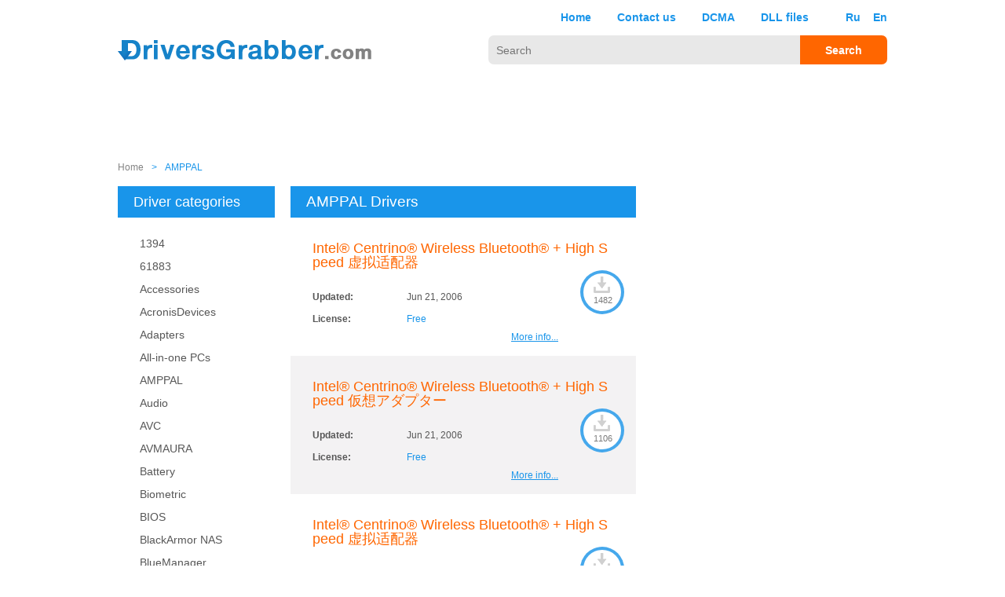

--- FILE ---
content_type: text/html; charset=UTF-8
request_url: https://www.driversgrabber.com/AMPPAL/
body_size: 4364
content:
<!DOCTYPE html><html xmlns="http://www.w3.org/1999/xhtml" lang="ru"><head><meta http-equiv="Content-type" content="text/html; charset=utf-8"><meta name="viewport" content="width=device-width, initial-scale=1"><title>Download AMPPAL drivers for free on DriversGrabber</title><meta name="description" content="102 AMPPAL drivers you can download for free from our database. 1 AMPPAL drivers manufacturers and full software and hardware drivers data"><link href="/skin/grabber_skin/frontend/css/main.css?ver=1.0.43" rel="stylesheet" type="text/css">
        <!-- Global site tag (gtag.js) - Google Analytics -->
        <script async src="https://www.googletagmanager.com/gtag/js?id=UA-149808009-1"></script>
        <script>
            window.dataLayer = window.dataLayer || [];
            function gtag(){dataLayer.push(arguments);}
            gtag('js', new Date());
            gtag('config', 'UA-149808009-1');
        </script>
	    <meta name='yandex-verification' content='66596a80eff7d8e6'><meta name="google-site-verification" content="7Ba-QcDuU_goc6k-LB7MIvlbLqmZsMUoGphH329AfDY"></head><body><div class="wrapper"><header class="header"><div class="navigation"><div class="nav"><div class="lang-box"><a href="http://ru.driversgrabber.com">Ru</a><a href="https://www.driversgrabber.com">En</a></div><nav class="menu"><ul><li><a  href="/">Home</a></li><li><a href="/contact.html" >Contact us</a></li><li><a href="/dcma.html" >DCMA</a></li><li><a href="http://dll.driversgrabber.com/" target="_blank">DLL files</a></li></ul></nav><div class="clear"></div><span class="mobile-menu-close"></span></div><div class="menu-overlay"></div><div class="menu-toggle"><span></span><span></span><span></span></div></div><a class="logo" href="/"></a><div class="search-box"><form action=/search/ id="searchForm"><input type="text" id="search-text" value="" placeholder="Search" name="s"><input type="submit" value="Search" class="search-submit"></form></div><div class="clear"></div><div class="head-banner"><script async src="//pagead2.googlesyndication.com/pagead/js/adsbygoogle.js"></script><ins class="adsbygoogle" style="display:inline-block;width:728px;height:90px;" data-ad-client="ca-pub-2192372291795417" data-ad-slot="4855400852"></ins><script>(adsbygoogle = window.adsbygoogle || []).push({});</script></div></header><div class="breadcrumbs" itemscope itemtype="http://schema.org/BreadcrumbList"><p style="display: none"></p><span itemprop="itemListElement" itemscope itemtype="http://schema.org/ListItem"><a href="/" itemprop="item"><span itemprop="name">Home</span></a><meta itemprop="position" content=1></span><span itemprop="itemListElement" itemscope itemtype="http://schema.org/ListItem"><span class="current arrow">></span><span class="current" itemprop="name">AMPPAL</span><span style="display: none">1</span><meta itemprop="position" content=2></span></div><div class="middle"><aside class="left-sidebar"><div class="name-section"><span>Driver categories</span><hr class="under-line"></div><ul class="mobile-list"><li><a href=/1394/>1394</a></li><li><a href=/61883/>61883</a></li><li><a href=/accessories/>Accessories</a></li><li><a href=/AcronisDevices/>AcronisDevices</a></li><li><a href=/adapters/>Adapters</a></li><li><a href=/all-in-one-pcs/>All-in-one PCs</a></li><li><a href=/AMPPAL/>AMPPAL</a></li><li><a href=/audio/>Audio</a></li><li><a href=/AVC/>AVC</a></li><li><a href=/AVMAURA/>AVMAURA</a></li><li><a href=/Battery/>Battery</a></li><li><a href=/Biometric/>Biometric</a></li><li><a href=/bios/>BIOS</a></li><li><a href=/blackarmor-nas/>BlackArmor NAS</a></li><li><a href=/BlueManager/>BlueManager</a></li><li><a href=/bluetooth/>Bluetooth</a></li><li><a href=/BTM/>BTM</a></li><li><a href=/BTW/>BTW</a></li><li><a href=/camcorder/>Camcorder</a></li><li><a href=/camcorder/>Camcorder</a></li><li><a href=/camera/>Camera</a></li><li><a href=/card-readers/>Card Readers</a></li><li><a href=/CDROM/>CDROM</a></li><li><a href=/chipset/>Chipset</a></li><li><a href=/CHProducts/>CHProducts</a></li><li><a href=/CNCPorts/>CNCPorts</a></li><li><a href=/Computer/>Computer</a></li><li><a href=/copier-/>Copier</a></li><li><a href=/copier/>Copier</a></li><li><a href=/desktop/>Desktop</a></li><li><a href=/digital-camera-webcam/>Digital Camera / Webcam</a></li><li><a href=/DiskDrive/>DiskDrive</a></li><li><a href=/Dongles/>Dongles</a></li><li><a href=/Dot4/>Dot4</a></li><li><a href=/DriverInterface/>DriverInterface</a></li><li><a href=/dvd-blu-ray-media-players/>DVD / Blu-Ray / Media Players</a></li><li><a href=/dvd-cd-rom/>DVD / CD Rom</a></li><li><a href=/dvd-rom-rw/>DVD-ROM/RW</a></li><li><a href=/DVD/CD-ROM/>DVD/CD-ROM</a></li><li><a href=/EhStorSilo/>EhStorSilo</a></li><li><a href=/fax/>Fax</a></li><li><a href=/fax/>Fax</a></li><li><a href=/fdc/>fdc</a></li><li><a href=/FeliCa/>FeliCa</a></li><li><a href=/firmware/>Firmware</a></li><li><a href=/FloppyDisk/>FloppyDisk</a></li><li><a href=/gamepad/>Gamepad</a></li><li><a href=/GuardantDongles/>GuardantDongles</a></li><li><a href=/hdc/>hdc</a></li><li><a href=/hdd/>HDD</a></li><li><a href=/headset/>Headset</a></li><li><a href=/HerculesDJDevices/>HerculesDJDevices</a></li><li><a href=/HIDClass/>HIDClass</a></li><li><a href=/ide/>IDE</a></li><li><a href=/Image/>Image</a></li><li><a href=/Infrared/>Infrared</a></li><li><a href=/input-device/>Input Device</a></li><li><a href=/irda/>IrDa</a></li><li><a href=/joystick-wheels/>Joystick & Wheels</a></li><li><a href=/keyboard/>Keyboard</a></li><li><a href=/kvm-switch/>KVM Switch</a></li><li><a href=/laptop/>Laptop</a></li><li><a href=/laptop/>Laptop</a></li><li><a href=/Media/>Media</a></li><li><a href=/Memory/>Memory</a></li><li><a href=/mobile-phones/>Mobile Phones</a></li><li><a href=/modem/>Modem</a></li><li><a href=/monitor/>Monitor</a></li><li><a href=/motherboard/>Motherboard</a></li><li><a href=/мouse/>Mouse</a></li><li><a href=/mp3-player/>MP3 Player</a></li><li><a href=/MTD/>MTD</a></li><li><a href=/multifunctional/>Multifunctional</a></li><li><a href=/multimedia/>MultiMedia</a></li><li><a href=/NaturalPointDevices/>NaturalPointDevices</a></li><li><a href=/netbook/>Netbook</a></li><li><a href=/nettop/>Nettop</a></li><li><a href=/network/>Network</a></li><li><a href=/network-card/>Network Card</a></li><li><a href=/NtApm/>NtApm</a></li><li><a href=/NTRIG_DIGITIZERS/>NTRIG_DIGITIZERS</a></li><li><a href=/nvidia-network-bus-enumerator/>NVIDIA Network Bus Enumerator</a></li><li><a href=/other-drivers/>Other Drivers</a></li><li><a href=/p-touch/>P-Touch</a></li><li><a href=/PCMCIA/>PCMCIA</a></li><li><a href=/plotter/>Plotter</a></li><li><a href=/portable/>Portable</a></li><li><a href=/Ports/>Ports</a></li><li><a href=/print-server/>Print Server</a></li><li><a href=/printer/>Printer</a></li><li><a href=/printing-system/>Printing System</a></li><li><a href=/Processor/>Processor</a></li><li><a href=/programming-support/>Programming Support</a></li><li><a href=/projector/>Projector</a></li><li><a href=/Proximity/>Proximity</a></li><li><a href=/Ramdisk/>Ramdisk</a></li><li><a href=/remote-controls/>Remote Controls</a></li><li><a href=/saitek-magic-bus/>Saitek Magic Bus</a></li><li><a href=/scanner/>Scanner</a></li><li><a href=/scsi/>SCSI</a></li><li><a href=/SecBioDev/>SecBioDev</a></li><li><a href=/security/>Security</a></li><li><a href=/Sensor/>Sensor</a></li><li><a href=/server/>Server</a></li><li><a href=/ShareBit/>ShareBit</a></li><li><a href=/SmartCard/>SmartCard</a></li><li><a href=/SMDriver/>SMDriver</a></li><li><a href=/SoftwareDevice/>SoftwareDevice</a></li><li><a href=/sound/>Sound</a></li><li><a href=/sound-card/>Sound Card</a></li><li><a href=/storage/>Storage</a></li><li><a href=/StorLib/>StorLib</a></li><li><a href=/System/>System</a></li><li><a href=/tablet/>Tablet</a></li><li><a href=/telephone/>Telephone</a></li><li><a href=/TosSec/>TosSec</a></li><li><a href=/tv/>TV</a></li><li><a href=/tv-hdtv/>TV / HDTV</a></li><li><a href=/tv-tuner-capture-card/>TV Tuner / Capture Card</a></li><li><a href=/tv-tuner-card/>TV Tuner / Card</a></li><li><a href=/TVALD/>TVALD</a></li><li><a href=/UIM/>UIM</a></li><li><a href=/unknown/>Unknown</a></li><li><a href=/ups/>UPS</a></li><li><a href=/usb/>USB</a></li><li><a href=/video/>Video</a></li><li><a href=/video-capture/>Video Capture</a></li><li><a href=/video-card/>Video Card</a></li><li><a href=/vso-devices/>VSO devices</a></li><li><a href=/WCEUSBS/>WCEUSBS</a></li><li><a href=/web-cam-webcam/>Web Cam, Webcam</a></li><li><a href=/WIDI/>WIDI</a></li><li><a href=/WiMAX/>WiMAX</a></li><li><a href=/wireless/>Wireless</a></li><li><a href=/WPD/>WPD</a></li><li><a href=/XnaComposite/>XnaComposite</a></li></ul><div class="mobile-list-toggle"><div class="show-more">Show more</div><div class="show-less">Show less</div></div></aside><aside class="right-sidebar"><div class="sidebar-banner"><script async src="//pagead2.googlesyndication.com/pagead/js/adsbygoogle.js"></script><!-- DG.300x600 --><ins class="adsbygoogle" style="display:inline-block;width:300px;height:600px;" data-ad-client="ca-pub-2192372291795417" data-ad-slot="1762333651"></ins><script>
                (adsbygoogle = window.adsbygoogle || []).push({});
            </script></div><div class="name-section"><span>Driver manufacturers</span><hr class="under-line"></div><ul class="mobile-list"><li><a href=/AMPPAL/intel/>Intel</a></li></ul><div class="mobile-list-toggle"><div class="show-more">Show more</div><div class="show-less">Show less</div></div></aside>
<div class="container "><main class="content"><div class="active_template_content" section="default" id="active_template_content"><div class="name-section driver-box"><h1>AMPPAL Drivers</h1><hr class="under-line" /></div><ul class="default-prod latest-driver"><li><a class="head" href=/intel®-centrino®-wireless-bluetooth®-high-speed-虚拟适配器.html>Intel® Centrino® Wireless Bluetooth® + High Speed 虚拟适配器</a><div style ="max-width:330px"><table><tr><td class="name">Updated:</td><td>Jun 21, 2006</td></tr><tr><td class="name">License:</td><td><span class="blue-color">Free</span></td></tr></table><div class="count big-circle"><div class="small-circle"><span class="icon-count"></span><span class="number">1482</span></div></div><a href="/intel®-centrino®-wireless-bluetooth®-high-speed-虚拟适配器.html" class="more">More info...</a><div class="clear"></div></div></li><li><a class="head" href=/intel®-centrino®-wireless-bluetooth®-high-speed-仮想アダプター.html>Intel® Centrino® Wireless Bluetooth® + High Speed 仮想アダプター</a><div style ="max-width:330px"><table><tr><td class="name">Updated:</td><td>Jun 21, 2006</td></tr><tr><td class="name">License:</td><td><span class="blue-color">Free</span></td></tr></table><div class="count big-circle"><div class="small-circle"><span class="icon-count"></span><span class="number">1106</span></div></div><a href="/intel®-centrino®-wireless-bluetooth®-high-speed-仮想アダプター.html" class="more">More info...</a><div class="clear"></div></div></li><li><a class="head" href=/{1}.html>Intel® Centrino® Wireless Bluetooth® + High Speed 虚拟适配器</a><div style ="max-width:330px"><table><tr><td class="name">Updated:</td><td>Jun 21, 2006</td></tr><tr><td class="name">License:</td><td><span class="blue-color">Free</span></td></tr></table><div class="count big-circle"><div class="small-circle"><span class="icon-count"></span><span class="number">3624</span></div></div><a href="/{1}.html" class="more">More info...</a><div class="clear"></div></div></li><li><a class="head" href=/{1}.html>Intel® Centrino® Wireless Bluetooth® + High Speed 仮想アダプター</a><div style ="max-width:330px"><table><tr><td class="name">Updated:</td><td>Jun 21, 2006</td></tr><tr><td class="name">License:</td><td><span class="blue-color">Free</span></td></tr></table><div class="count big-circle"><div class="small-circle"><span class="icon-count"></span><span class="number">2439</span></div></div><a href="/{1}.html" class="more">More info...</a><div class="clear"></div></div></li><li><a class="head" href=/intel®-centrino®-wireless-bluetooth®-3-0-high-speed-虛擬介面卡.html>Intel® Centrino® Wireless Bluetooth® 3.0 + High Speed 虛擬介面卡</a><div style ="max-width:330px"><table><tr><td class="name">Updated:</td><td>Jun 21, 2006</td></tr><tr><td class="name">License:</td><td><span class="blue-color">Free</span></td></tr></table><div class="count big-circle"><div class="small-circle"><span class="icon-count"></span><span class="number">3023</span></div></div><a href="/intel®-centrino®-wireless-bluetooth®-3-0-high-speed-虛擬介面卡.html" class="more">More info...</a><div class="clear"></div></div></li><li><a class="head" href=/intel®-centrino®-wireless-bluetooth®-3-0-high-speed-虚拟适配器.html>Intel® Centrino® Wireless Bluetooth® 3.0 + High Speed 虚拟适配器</a><div style ="max-width:330px"><table><tr><td class="name">Updated:</td><td>Jun 21, 2006</td></tr><tr><td class="name">License:</td><td><span class="blue-color">Free</span></td></tr></table><div class="count big-circle"><div class="small-circle"><span class="icon-count"></span><span class="number">4201</span></div></div><a href="/intel®-centrino®-wireless-bluetooth®-3-0-high-speed-虚拟适配器.html" class="more">More info...</a><div class="clear"></div></div></li><li><a class="head" href=/محول-intel-r-centrino-r-bluetooth-3-0-high-speed-الظاهري.html>محول Intel(R) Centrino(R) Bluetooth 3.0 + High Speed الظاهري</a><div style ="max-width:330px"><table><tr><td class="name">Updated:</td><td>Jun 21, 2006</td></tr><tr><td class="name">License:</td><td><span class="blue-color">Free</span></td></tr></table><div class="count big-circle"><div class="small-circle"><span class="icon-count"></span><span class="number">3459</span></div></div><a href="/محول-intel-r-centrino-r-bluetooth-3-0-high-speed-الظاهري.html" class="more">More info...</a><div class="clear"></div></div></li><li><a class="head" href=/intel-r-centrino-r-wireless-bluetooth-r-high-speed-虛擬介面卡.html>Intel(r) Centrino(r) Wireless Bluetooth(r) + High Speed 虛擬介面卡</a><div style ="max-width:330px"><table><tr><td class="name">Updated:</td><td>Jun 21, 2006</td></tr><tr><td class="name">License:</td><td><span class="blue-color">Free</span></td></tr></table><div class="count big-circle"><div class="small-circle"><span class="icon-count"></span><span class="number">6519</span></div></div><a href="/intel-r-centrino-r-wireless-bluetooth-r-high-speed-虛擬介面卡.html" class="more">More info...</a><div class="clear"></div></div></li><li><a class="head" href=/intel®-centrino®-wireless-bluetooth®-high-speed-가상-어댑터.html>Intel® Centrino® Wireless Bluetooth® + High Speed 가상 어댑터</a><div style ="max-width:330px"><table><tr><td class="name">Updated:</td><td>Jun 21, 2006</td></tr><tr><td class="name">License:</td><td><span class="blue-color">Free</span></td></tr></table><div class="count big-circle"><div class="small-circle"><span class="icon-count"></span><span class="number">5616</span></div></div><a href="/intel®-centrino®-wireless-bluetooth®-high-speed-가상-어댑터.html" class="more">More info...</a><div class="clear"></div></div></li><li><a class="head" href=/intel®-centrino®-wireless-bluetooth®-high-speed-仮想アダプター.html>Intel® Centrino® Wireless Bluetooth® + High Speed 仮想アダプター</a><div style ="max-width:330px"><table><tr><td class="name">Updated:</td><td>Jun 21, 2006</td></tr><tr><td class="name">License:</td><td><span class="blue-color">Free</span></td></tr></table><div class="count big-circle"><div class="small-circle"><span class="icon-count"></span><span class="number">8409</span></div></div><a href="/intel®-centrino®-wireless-bluetooth®-high-speed-仮想アダプター.html" class="more">More info...</a><div class="clear"></div></div></li><li><a class="head" href=/intel-r-centrino-r-bluetooth-3-0-high-speed-가상-어댑터.html>Intel(R) Centrino(R) Bluetooth 3.0 + High Speed 가상 어댑터</a><div style ="max-width:330px"><table><tr><td class="name">Updated:</td><td>Jun 21, 2006</td></tr><tr><td class="name">License:</td><td><span class="blue-color">Free</span></td></tr></table><div class="count big-circle"><div class="small-circle"><span class="icon-count"></span><span class="number">7975</span></div></div><a href="/intel-r-centrino-r-bluetooth-3-0-high-speed-가상-어댑터.html" class="more">More info...</a><div class="clear"></div></div></li><li><a class="head" href=/intel-r-centrino-r-bluetooth-3-0-high-speed-virtuellt-kort.html>Intel(R) Centrino(R) Bluetooth 3.0 + High Speed Virtuellt kort</a><div style ="max-width:330px"><table><tr><td class="name">Updated:</td><td>Jun 21, 2006</td></tr><tr><td class="name">License:</td><td><span class="blue-color">Free</span></td></tr></table><div class="count big-circle"><div class="small-circle"><span class="icon-count"></span><span class="number">6202</span></div></div><a href="/intel-r-centrino-r-bluetooth-3-0-high-speed-virtuellt-kort.html" class="more">More info...</a><div class="clear"></div></div></li><li><a class="head" href=/intel®-centrino®-wireless-bluetooth®-3-0-high-speed-仮想アダプター.html>Intel® Centrino® Wireless Bluetooth® 3.0 + High Speed 仮想アダプター</a><div style ="max-width:330px"><table><tr><td class="name">Updated:</td><td>Jun 21, 2006</td></tr><tr><td class="name">License:</td><td><span class="blue-color">Free</span></td></tr></table><div class="count big-circle"><div class="small-circle"><span class="icon-count"></span><span class="number">5016</span></div></div><a href="/intel®-centrino®-wireless-bluetooth®-3-0-high-speed-仮想アダプター.html" class="more">More info...</a><div class="clear"></div></div></li><li><a class="head" href=/intel-r-centrino-r-wireless-bluetooth-r-high-speed-가상-어댑터.html>Intel(r) Centrino(r) Wireless Bluetooth(r) + High Speed 가상 어댑터</a><div style ="max-width:330px"><table><tr><td class="name">Updated:</td><td>Jun 21, 2006</td></tr><tr><td class="name">License:</td><td><span class="blue-color">Free</span></td></tr></table><div class="count big-circle"><div class="small-circle"><span class="icon-count"></span><span class="number">7670</span></div></div><a href="/intel-r-centrino-r-wireless-bluetooth-r-high-speed-가상-어댑터.html" class="more">More info...</a><div class="clear"></div></div></li><li><a class="head" href=/intel®-centrino®-wireless-bluetooth®-high-speed-虚拟适配器.html>Intel® Centrino® Wireless Bluetooth® + High Speed 虚拟适配器</a><div style ="max-width:330px"><table><tr><td class="name">Updated:</td><td>Jun 21, 2006</td></tr><tr><td class="name">License:</td><td><span class="blue-color">Free</span></td></tr></table><div class="count big-circle"><div class="small-circle"><span class="icon-count"></span><span class="number">6659</span></div></div><a href="/intel®-centrino®-wireless-bluetooth®-high-speed-虚拟适配器.html" class="more">More info...</a><div class="clear"></div></div></li><li><a class="head" href=/intel®-centrino®-wireless-bluetooth®-high-speed-虛擬介面卡.html>Intel® Centrino® Wireless Bluetooth® + High Speed 虛擬介面卡</a><div style ="max-width:330px"><table><tr><td class="name">Updated:</td><td>Jun 21, 2006</td></tr><tr><td class="name">License:</td><td><span class="blue-color">Free</span></td></tr></table><div class="count big-circle"><div class="small-circle"><span class="icon-count"></span><span class="number">4441</span></div></div><a href="/intel®-centrino®-wireless-bluetooth®-high-speed-虛擬介面卡.html" class="more">More info...</a><div class="clear"></div></div></li><li><a class="head" href=/intel-r-centrino-r-bluetooth-3-0-high-speed-µêÀÀ¤¶­±¥d.html>Intel(R) Centrino(R) Bluetooth 3.0 + High Speed µêÀÀ¤¶­±¥d</a><div style ="max-width:330px"><table><tr><td class="name">Updated:</td><td>Jun 21, 2006</td></tr><tr><td class="name">License:</td><td><span class="blue-color">Free</span></td></tr></table><div class="count big-circle"><div class="small-circle"><span class="icon-count"></span><span class="number">7220</span></div></div><a href="/intel-r-centrino-r-bluetooth-3-0-high-speed-µêÀÀ¤¶­±¥d.html" class="more">More info...</a><div class="clear"></div></div></li><li><a class="head" href=/محول-intel®-centrino®-wireless-bluetooth®-high-speed-الظاهري.html>محول Intel® Centrino® Wireless Bluetooth® + High Speed الظاهري</a><div style ="max-width:330px"><table><tr><td class="name">Updated:</td><td>Jun 21, 2006</td></tr><tr><td class="name">License:</td><td><span class="blue-color">Free</span></td></tr></table><div class="count big-circle"><div class="small-circle"><span class="icon-count"></span><span class="number">7637</span></div></div><a href="/محول-intel®-centrino®-wireless-bluetooth®-high-speed-الظاهري.html" class="more">More info...</a><div class="clear"></div></div></li><li><a class="head" href=/intel-r-centrino-r-bluetooth-3-0-high-speed-°¡»ó-¾î´ðÅÍ.html>Intel(R) Centrino(R) Bluetooth 3.0 + High Speed °¡»ó ¾î´ðÅÍ</a><div style ="max-width:330px"><table><tr><td class="name">Updated:</td><td>Jun 21, 2006</td></tr><tr><td class="name">License:</td><td><span class="blue-color">Free</span></td></tr></table><div class="count big-circle"><div class="small-circle"><span class="icon-count"></span><span class="number">5332</span></div></div><a href="/intel-r-centrino-r-bluetooth-3-0-high-speed-°¡»ó-¾î´ðÅÍ.html" class="more">More info...</a><div class="clear"></div></div></li><li><a class="head" href=/Προσαρμογέας-intel®-centrino®-wireless-bluetooth®-high-speed.html>Προσαρμογέας Intel® Centrino® Wireless Bluetooth® + High Speed</a><div style ="max-width:330px"><table><tr><td class="name">Updated:</td><td>Jun 21, 2006</td></tr><tr><td class="name">License:</td><td><span class="blue-color">Free</span></td></tr></table><div class="count big-circle"><div class="small-circle"><span class="icon-count"></span><span class="number">7013</span></div></div><a href="/Προσαρμογέας-intel®-centrino®-wireless-bluetooth®-high-speed.html" class="more">More info...</a><div class="clear"></div></div></li><li><a class="head" href=/intel-r-centrino-r-bluetooth-3-0-high-speed-虛擬介面卡.html>Intel(R) Centrino(R) Bluetooth 3.0 + High Speed 虛擬介面卡</a><div style ="max-width:330px"><table><tr><td class="name">Updated:</td><td>Jun 21, 2006</td></tr><tr><td class="name">License:</td><td><span class="blue-color">Free</span></td></tr></table><div class="count big-circle"><div class="small-circle"><span class="icon-count"></span><span class="number">4197</span></div></div><a href="/intel-r-centrino-r-bluetooth-3-0-high-speed-虛擬介面卡.html" class="more">More info...</a><div class="clear"></div></div></li><li><a class="head" href=/intel-r-centrino-r-wireless-bluetooth-r-high-speed-虚拟适配器.html>Intel(r) Centrino(r) Wireless Bluetooth(r) + High Speed 虚拟适配器</a><div style ="max-width:330px"><table><tr><td class="name">Updated:</td><td>Jun 21, 2006</td></tr><tr><td class="name">License:</td><td><span class="blue-color">Free</span></td></tr></table><div class="count big-circle"><div class="small-circle"><span class="icon-count"></span><span class="number">6260</span></div></div><a href="/intel-r-centrino-r-wireless-bluetooth-r-high-speed-虚拟适配器.html" class="more">More info...</a><div class="clear"></div></div></li><li><a class="head" href=/intel®-centrino®-wireless-bluetooth®-3-0-high-speed-가상-어댑터.html>Intel® Centrino® Wireless Bluetooth® 3.0 + High Speed 가상 어댑터</a><div style ="max-width:330px"><table><tr><td class="name">Updated:</td><td>Jun 21, 2006</td></tr><tr><td class="name">License:</td><td><span class="blue-color">Free</span></td></tr></table><div class="count big-circle"><div class="small-circle"><span class="icon-count"></span><span class="number">3808</span></div></div><a href="/intel®-centrino®-wireless-bluetooth®-3-0-high-speed-가상-어댑터.html" class="more">More info...</a><div class="clear"></div></div></li><li><a class="head" href=/intel®-centrino®-wireless-bluetooth®-3-0-high-speed-虛擬介面卡.html>Intel® Centrino® Wireless Bluetooth® 3.0 + High Speed 虛擬介面卡</a><div style ="max-width:330px"><table><tr><td class="name">Updated:</td><td>Jun 21, 2006</td></tr><tr><td class="name">License:</td><td><span class="blue-color">Free</span></td></tr></table><div class="count big-circle"><div class="small-circle"><span class="icon-count"></span><span class="number">3029</span></div></div><a href="/intel®-centrino®-wireless-bluetooth®-3-0-high-speed-虛擬介面卡.html" class="more">More info...</a><div class="clear"></div></div></li><li><a class="head" href=/intel®-centrino®-wireless-bluetooth®-3-0-high-speed-虛擬介面卡.html>Intel® Centrino® Wireless Bluetooth® 3.0 + High Speed 虛擬介面卡</a><div style ="max-width:330px"><table><tr><td class="name">Updated:</td><td>Jun 21, 2006</td></tr><tr><td class="name">License:</td><td><span class="blue-color">Free</span></td></tr></table><div class="count big-circle"><div class="small-circle"><span class="icon-count"></span><span class="number">2623</span></div></div><a href="/intel®-centrino®-wireless-bluetooth®-3-0-high-speed-虛擬介面卡.html" class="more">More info...</a><div class="clear"></div></div></li><li><a class="head" href=/intel®-centrino®-wireless-bluetooth®-3-0-high-speed-虛擬介面卡.html>Intel® Centrino® Wireless Bluetooth® 3.0 + High Speed 虛擬介面卡</a><div style ="max-width:330px"><table><tr><td class="name">Updated:</td><td>Jun 21, 2006</td></tr><tr><td class="name">License:</td><td><span class="blue-color">Free</span></td></tr></table><div class="count big-circle"><div class="small-circle"><span class="icon-count"></span><span class="number">3927</span></div></div><a href="/intel®-centrino®-wireless-bluetooth®-3-0-high-speed-虛擬介面卡.html" class="more">More info...</a><div class="clear"></div></div></li><li><a class="head" href=/intel®-centrino®-wireless-bluetooth®-3-0-high-speed-虛擬介面卡.html>Intel® Centrino® Wireless Bluetooth® 3.0 + High Speed 虛擬介面卡</a><div style ="max-width:330px"><table><tr><td class="name">Updated:</td><td>Jun 21, 2006</td></tr><tr><td class="name">License:</td><td><span class="blue-color">Free</span></td></tr></table><div class="count big-circle"><div class="small-circle"><span class="icon-count"></span><span class="number">1869</span></div></div><a href="/intel®-centrino®-wireless-bluetooth®-3-0-high-speed-虛擬介面卡.html" class="more">More info...</a><div class="clear"></div></div></li><li><a class="head" href=/intel®-centrino®-wireless-bluetooth®-3-0-high-speed-虛擬介面卡.html>Intel® Centrino® Wireless Bluetooth® 3.0 + High Speed 虛擬介面卡</a><div style ="max-width:330px"><table><tr><td class="name">Updated:</td><td>Jun 21, 2006</td></tr><tr><td class="name">License:</td><td><span class="blue-color">Free</span></td></tr></table><div class="count big-circle"><div class="small-circle"><span class="icon-count"></span><span class="number">2363</span></div></div><a href="/intel®-centrino®-wireless-bluetooth®-3-0-high-speed-虛擬介面卡.html" class="more">More info...</a><div class="clear"></div></div></li><li><a class="head" href=/intel®-centrino®-wireless-bluetooth®-3-0-high-speed-虚拟适配器.html>Intel® Centrino® Wireless Bluetooth® 3.0 + High Speed 虚拟适配器</a><div style ="max-width:330px"><table><tr><td class="name">Updated:</td><td>Jun 21, 2006</td></tr><tr><td class="name">License:</td><td><span class="blue-color">Free</span></td></tr></table><div class="count big-circle"><div class="small-circle"><span class="icon-count"></span><span class="number">3911</span></div></div><a href="/intel®-centrino®-wireless-bluetooth®-3-0-high-speed-虚拟适配器.html" class="more">More info...</a><div class="clear"></div></div></li><li><a class="head" href=/intel®-centrino®-wireless-bluetooth®-3-0-high-speed-虚拟适配器.html>Intel® Centrino® Wireless Bluetooth® 3.0 + High Speed 虚拟适配器</a><div style ="max-width:330px"><table><tr><td class="name">Updated:</td><td>Jun 21, 2006</td></tr><tr><td class="name">License:</td><td><span class="blue-color">Free</span></td></tr></table><div class="count big-circle"><div class="small-circle"><span class="icon-count"></span><span class="number">4326</span></div></div><a href="/intel®-centrino®-wireless-bluetooth®-3-0-high-speed-虚拟适配器.html" class="more">More info...</a><div class="clear"></div></div></li><li><a class="head" href=/intel®-centrino®-wireless-bluetooth®-3-0-high-speed-虚拟适配器.html>Intel® Centrino® Wireless Bluetooth® 3.0 + High Speed 虚拟适配器</a><div style ="max-width:330px"><table><tr><td class="name">Updated:</td><td>Jun 21, 2006</td></tr><tr><td class="name">License:</td><td><span class="blue-color">Free</span></td></tr></table><div class="count big-circle"><div class="small-circle"><span class="icon-count"></span><span class="number">4896</span></div></div><a href="/intel®-centrino®-wireless-bluetooth®-3-0-high-speed-虚拟适配器.html" class="more">More info...</a><div class="clear"></div></div></li><li><a class="head" href=/محول-intel-r-centrino-r-bluetooth-3-0-high-speed-الظاهري.html>محول Intel(R) Centrino(R) Bluetooth 3.0 + High Speed الظاهري</a><div style ="max-width:330px"><table><tr><td class="name">Updated:</td><td>Jun 21, 2006</td></tr><tr><td class="name">License:</td><td><span class="blue-color">Free</span></td></tr></table><div class="count big-circle"><div class="small-circle"><span class="icon-count"></span><span class="number">297</span></div></div><a href="/محول-intel-r-centrino-r-bluetooth-3-0-high-speed-الظاهري.html" class="more">More info...</a><div class="clear"></div></div></li><li><a class="head" href=/intel-r-centrino-r-wireless-bluetooth-r-high-speed-虛擬介面卡.html>Intel(r) Centrino(r) Wireless Bluetooth(r) + High Speed 虛擬介面卡</a><div style ="max-width:330px"><table><tr><td class="name">Updated:</td><td>Jun 21, 2006</td></tr><tr><td class="name">License:</td><td><span class="blue-color">Free</span></td></tr></table><div class="count big-circle"><div class="small-circle"><span class="icon-count"></span><span class="number">1446</span></div></div><a href="/intel-r-centrino-r-wireless-bluetooth-r-high-speed-虛擬介面卡.html" class="more">More info...</a><div class="clear"></div></div></li><li><a class="head" href=/intel®-centrino®-wireless-bluetooth®-high-speed-가상-어댑터.html>Intel® Centrino® Wireless Bluetooth® + High Speed 가상 어댑터</a><div style ="max-width:330px"><table><tr><td class="name">Updated:</td><td>Jun 21, 2006</td></tr><tr><td class="name">License:</td><td><span class="blue-color">Free</span></td></tr></table><div class="count big-circle"><div class="small-circle"><span class="icon-count"></span><span class="number">2573</span></div></div><a href="/intel®-centrino®-wireless-bluetooth®-high-speed-가상-어댑터.html" class="more">More info...</a><div class="clear"></div></div></li><li><a class="head" href=/intel®-centrino®-wireless-bluetooth®-high-speed-가상-어댑터.html>Intel® Centrino® Wireless Bluetooth® + High Speed 가상 어댑터</a><div style ="max-width:330px"><table><tr><td class="name">Updated:</td><td>Jun 21, 2006</td></tr><tr><td class="name">License:</td><td><span class="blue-color">Free</span></td></tr></table><div class="count big-circle"><div class="small-circle"><span class="icon-count"></span><span class="number">239</span></div></div><a href="/intel®-centrino®-wireless-bluetooth®-high-speed-가상-어댑터.html" class="more">More info...</a><div class="clear"></div></div></li><li><a class="head" href=/intel®-centrino®-wireless-bluetooth®-high-speed-가상-어댑터.html>Intel® Centrino® Wireless Bluetooth® + High Speed 가상 어댑터</a><div style ="max-width:330px"><table><tr><td class="name">Updated:</td><td>Jun 21, 2006</td></tr><tr><td class="name">License:</td><td><span class="blue-color">Free</span></td></tr></table><div class="count big-circle"><div class="small-circle"><span class="icon-count"></span><span class="number">3177</span></div></div><a href="/intel®-centrino®-wireless-bluetooth®-high-speed-가상-어댑터.html" class="more">More info...</a><div class="clear"></div></div></li><li><a class="head" href=/intel®-centrino®-wireless-bluetooth®-high-speed-가상-어댑터.html>Intel® Centrino® Wireless Bluetooth® + High Speed 가상 어댑터</a><div style ="max-width:330px"><table><tr><td class="name">Updated:</td><td>Jun 21, 2006</td></tr><tr><td class="name">License:</td><td><span class="blue-color">Free</span></td></tr></table><div class="count big-circle"><div class="small-circle"><span class="icon-count"></span><span class="number">367</span></div></div><a href="/intel®-centrino®-wireless-bluetooth®-high-speed-가상-어댑터.html" class="more">More info...</a><div class="clear"></div></div></li><li><a class="head" href=/intel®-centrino®-wireless-bluetooth®-high-speed-가상-어댑터.html>Intel® Centrino® Wireless Bluetooth® + High Speed 가상 어댑터</a><div style ="max-width:330px"><table><tr><td class="name">Updated:</td><td>Jun 21, 2006</td></tr><tr><td class="name">License:</td><td><span class="blue-color">Free</span></td></tr></table><div class="count big-circle"><div class="small-circle"><span class="icon-count"></span><span class="number">2004</span></div></div><a href="/intel®-centrino®-wireless-bluetooth®-high-speed-가상-어댑터.html" class="more">More info...</a><div class="clear"></div></div></li><li><a class="head" href=/intel®-centrino®-wireless-bluetooth®-high-speed-가상-어댑터.html>Intel® Centrino® Wireless Bluetooth® + High Speed 가상 어댑터</a><div style ="max-width:330px"><table><tr><td class="name">Updated:</td><td>Jun 21, 2006</td></tr><tr><td class="name">License:</td><td><span class="blue-color">Free</span></td></tr></table><div class="count big-circle"><div class="small-circle"><span class="icon-count"></span><span class="number">3922</span></div></div><a href="/intel®-centrino®-wireless-bluetooth®-high-speed-가상-어댑터.html" class="more">More info...</a><div class="clear"></div></div></li><li><a class="head" href=/intel®-centrino®-wireless-bluetooth®-high-speed-가상-어댑터.html>Intel® Centrino® Wireless Bluetooth® + High Speed 가상 어댑터</a><div style ="max-width:330px"><table><tr><td class="name">Updated:</td><td>Jun 21, 2006</td></tr><tr><td class="name">License:</td><td><span class="blue-color">Free</span></td></tr></table><div class="count big-circle"><div class="small-circle"><span class="icon-count"></span><span class="number">3697</span></div></div><a href="/intel®-centrino®-wireless-bluetooth®-high-speed-가상-어댑터.html" class="more">More info...</a><div class="clear"></div></div></li><li><a class="head" href=/intel®-centrino®-wireless-bluetooth®-high-speed-가상-어댑터.html>Intel® Centrino® Wireless Bluetooth® + High Speed 가상 어댑터</a><div style ="max-width:330px"><table><tr><td class="name">Updated:</td><td>Jun 21, 2006</td></tr><tr><td class="name">License:</td><td><span class="blue-color">Free</span></td></tr></table><div class="count big-circle"><div class="small-circle"><span class="icon-count"></span><span class="number">1721</span></div></div><a href="/intel®-centrino®-wireless-bluetooth®-high-speed-가상-어댑터.html" class="more">More info...</a><div class="clear"></div></div></li><li><a class="head" href=/intel®-centrino®-wireless-bluetooth®-high-speed-가상-어댑터.html>Intel® Centrino® Wireless Bluetooth® + High Speed 가상 어댑터</a><div style ="max-width:330px"><table><tr><td class="name">Updated:</td><td>Jun 21, 2006</td></tr><tr><td class="name">License:</td><td><span class="blue-color">Free</span></td></tr></table><div class="count big-circle"><div class="small-circle"><span class="icon-count"></span><span class="number">2312</span></div></div><a href="/intel®-centrino®-wireless-bluetooth®-high-speed-가상-어댑터.html" class="more">More info...</a><div class="clear"></div></div></li><li><a class="head" href=/intel®-centrino®-wireless-bluetooth®-high-speed-가상-어댑터.html>Intel® Centrino® Wireless Bluetooth® + High Speed 가상 어댑터</a><div style ="max-width:330px"><table><tr><td class="name">Updated:</td><td>Jun 21, 2006</td></tr><tr><td class="name">License:</td><td><span class="blue-color">Free</span></td></tr></table><div class="count big-circle"><div class="small-circle"><span class="icon-count"></span><span class="number">1397</span></div></div><a href="/intel®-centrino®-wireless-bluetooth®-high-speed-가상-어댑터.html" class="more">More info...</a><div class="clear"></div></div></li><li><a class="head" href=/intel®-centrino®-wireless-bluetooth®-high-speed-仮想アダプター.html>Intel® Centrino® Wireless Bluetooth® + High Speed 仮想アダプター</a><div style ="max-width:330px"><table><tr><td class="name">Updated:</td><td>Jun 21, 2006</td></tr><tr><td class="name">License:</td><td><span class="blue-color">Free</span></td></tr></table><div class="count big-circle"><div class="small-circle"><span class="icon-count"></span><span class="number">2081</span></div></div><a href="/intel®-centrino®-wireless-bluetooth®-high-speed-仮想アダプター.html" class="more">More info...</a><div class="clear"></div></div></li><li><a class="head" href=/intel®-centrino®-wireless-bluetooth®-high-speed-仮想アダプター.html>Intel® Centrino® Wireless Bluetooth® + High Speed 仮想アダプター</a><div style ="max-width:330px"><table><tr><td class="name">Updated:</td><td>Jun 21, 2006</td></tr><tr><td class="name">License:</td><td><span class="blue-color">Free</span></td></tr></table><div class="count big-circle"><div class="small-circle"><span class="icon-count"></span><span class="number">2235</span></div></div><a href="/intel®-centrino®-wireless-bluetooth®-high-speed-仮想アダプター.html" class="more">More info...</a><div class="clear"></div></div></li><li><a class="head" href=/intel®-centrino®-wireless-bluetooth®-high-speed-仮想アダプター.html>Intel® Centrino® Wireless Bluetooth® + High Speed 仮想アダプター</a><div style ="max-width:330px"><table><tr><td class="name">Updated:</td><td>Jun 21, 2006</td></tr><tr><td class="name">License:</td><td><span class="blue-color">Free</span></td></tr></table><div class="count big-circle"><div class="small-circle"><span class="icon-count"></span><span class="number">4832</span></div></div><a href="/intel®-centrino®-wireless-bluetooth®-high-speed-仮想アダプター.html" class="more">More info...</a><div class="clear"></div></div></li><li><a class="head" href=/intel®-centrino®-wireless-bluetooth®-high-speed-仮想アダプター.html>Intel® Centrino® Wireless Bluetooth® + High Speed 仮想アダプター</a><div style ="max-width:330px"><table><tr><td class="name">Updated:</td><td>Jun 21, 2006</td></tr><tr><td class="name">License:</td><td><span class="blue-color">Free</span></td></tr></table><div class="count big-circle"><div class="small-circle"><span class="icon-count"></span><span class="number">2655</span></div></div><a href="/intel®-centrino®-wireless-bluetooth®-high-speed-仮想アダプター.html" class="more">More info...</a><div class="clear"></div></div></li><li><a class="head" href=/intel®-centrino®-wireless-bluetooth®-high-speed-仮想アダプター.html>Intel® Centrino® Wireless Bluetooth® + High Speed 仮想アダプター</a><div style ="max-width:330px"><table><tr><td class="name">Updated:</td><td>Jun 21, 2006</td></tr><tr><td class="name">License:</td><td><span class="blue-color">Free</span></td></tr></table><div class="count big-circle"><div class="small-circle"><span class="icon-count"></span><span class="number">3581</span></div></div><a href="/intel®-centrino®-wireless-bluetooth®-high-speed-仮想アダプター.html" class="more">More info...</a><div class="clear"></div></div></li><li><a class="head" href=/intel®-centrino®-wireless-bluetooth®-high-speed-仮想アダプター.html>Intel® Centrino® Wireless Bluetooth® + High Speed 仮想アダプター</a><div style ="max-width:330px"><table><tr><td class="name">Updated:</td><td>Jun 21, 2006</td></tr><tr><td class="name">License:</td><td><span class="blue-color">Free</span></td></tr></table><div class="count big-circle"><div class="small-circle"><span class="icon-count"></span><span class="number">4942</span></div></div><a href="/intel®-centrino®-wireless-bluetooth®-high-speed-仮想アダプター.html" class="more">More info...</a><div class="clear"></div></div></li><li><a class="head" href=/intel®-centrino®-wireless-bluetooth®-high-speed-仮想アダプター.html>Intel® Centrino® Wireless Bluetooth® + High Speed 仮想アダプター</a><div style ="max-width:330px"><table><tr><td class="name">Updated:</td><td>Jun 21, 2006</td></tr><tr><td class="name">License:</td><td><span class="blue-color">Free</span></td></tr></table><div class="count big-circle"><div class="small-circle"><span class="icon-count"></span><span class="number">4068</span></div></div><a href="/intel®-centrino®-wireless-bluetooth®-high-speed-仮想アダプター.html" class="more">More info...</a><div class="clear"></div></div></li><li><a class="head" href=/intel®-centrino®-wireless-bluetooth®-high-speed-仮想アダプター.html>Intel® Centrino® Wireless Bluetooth® + High Speed 仮想アダプター</a><div style ="max-width:330px"><table><tr><td class="name">Updated:</td><td>Jun 21, 2006</td></tr><tr><td class="name">License:</td><td><span class="blue-color">Free</span></td></tr></table><div class="count big-circle"><div class="small-circle"><span class="icon-count"></span><span class="number">516</span></div></div><a href="/intel®-centrino®-wireless-bluetooth®-high-speed-仮想アダプター.html" class="more">More info...</a><div class="clear"></div></div></li><li><a class="head" href=/intel®-centrino®-wireless-bluetooth®-high-speed-仮想アダプター.html>Intel® Centrino® Wireless Bluetooth® + High Speed 仮想アダプター</a><div style ="max-width:330px"><table><tr><td class="name">Updated:</td><td>Jun 21, 2006</td></tr><tr><td class="name">License:</td><td><span class="blue-color">Free</span></td></tr></table><div class="count big-circle"><div class="small-circle"><span class="icon-count"></span><span class="number">4971</span></div></div><a href="/intel®-centrino®-wireless-bluetooth®-high-speed-仮想アダプター.html" class="more">More info...</a><div class="clear"></div></div></li><li><a class="head" href=/intel®-centrino®-wireless-bluetooth®-high-speed-仮想アダプター.html>Intel® Centrino® Wireless Bluetooth® + High Speed 仮想アダプター</a><div style ="max-width:330px"><table><tr><td class="name">Updated:</td><td>Jun 21, 2006</td></tr><tr><td class="name">License:</td><td><span class="blue-color">Free</span></td></tr></table><div class="count big-circle"><div class="small-circle"><span class="icon-count"></span><span class="number">3612</span></div></div><a href="/intel®-centrino®-wireless-bluetooth®-high-speed-仮想アダプター.html" class="more">More info...</a><div class="clear"></div></div></li><li><a class="head" href=/intel®-centrino®-wireless-bluetooth®-high-speed-仮想アダプター.html>Intel® Centrino® Wireless Bluetooth® + High Speed 仮想アダプター</a><div style ="max-width:330px"><table><tr><td class="name">Updated:</td><td>Jun 21, 2006</td></tr><tr><td class="name">License:</td><td><span class="blue-color">Free</span></td></tr></table><div class="count big-circle"><div class="small-circle"><span class="icon-count"></span><span class="number">3047</span></div></div><a href="/intel®-centrino®-wireless-bluetooth®-high-speed-仮想アダプター.html" class="more">More info...</a><div class="clear"></div></div></li><li><a class="head" href=/intel-r-centrino-r-bluetooth-3-0-high-speed-가상-어댑터.html>Intel(R) Centrino(R) Bluetooth 3.0 + High Speed 가상 어댑터</a><div style ="max-width:330px"><table><tr><td class="name">Updated:</td><td>Jun 21, 2006</td></tr><tr><td class="name">License:</td><td><span class="blue-color">Free</span></td></tr></table><div class="count big-circle"><div class="small-circle"><span class="icon-count"></span><span class="number">3864</span></div></div><a href="/intel-r-centrino-r-bluetooth-3-0-high-speed-가상-어댑터.html" class="more">More info...</a><div class="clear"></div></div></li><li><a class="head" href=/intel-r-centrino-r-bluetooth-3-0-high-speed-virtuellt-kort.html>Intel(R) Centrino(R) Bluetooth 3.0 + High Speed Virtuellt kort</a><div style ="max-width:330px"><table><tr><td class="name">Updated:</td><td>Jun 21, 2006</td></tr><tr><td class="name">License:</td><td><span class="blue-color">Free</span></td></tr></table><div class="count big-circle"><div class="small-circle"><span class="icon-count"></span><span class="number">3930</span></div></div><a href="/intel-r-centrino-r-bluetooth-3-0-high-speed-virtuellt-kort.html" class="more">More info...</a><div class="clear"></div></div></li><li><a class="head" href=/intel®-centrino®-wireless-bluetooth®-3-0-high-speed-仮想アダプター.html>Intel® Centrino® Wireless Bluetooth® 3.0 + High Speed 仮想アダプター</a><div style ="max-width:330px"><table><tr><td class="name">Updated:</td><td>Jun 21, 2006</td></tr><tr><td class="name">License:</td><td><span class="blue-color">Free</span></td></tr></table><div class="count big-circle"><div class="small-circle"><span class="icon-count"></span><span class="number">3837</span></div></div><a href="/intel®-centrino®-wireless-bluetooth®-3-0-high-speed-仮想アダプター.html" class="more">More info...</a><div class="clear"></div></div></li><li><a class="head" href=/intel®-centrino®-wireless-bluetooth®-3-0-high-speed-仮想アダプター.html>Intel® Centrino® Wireless Bluetooth® 3.0 + High Speed 仮想アダプター</a><div style ="max-width:330px"><table><tr><td class="name">Updated:</td><td>Jun 21, 2006</td></tr><tr><td class="name">License:</td><td><span class="blue-color">Free</span></td></tr></table><div class="count big-circle"><div class="small-circle"><span class="icon-count"></span><span class="number">2379</span></div></div><a href="/intel®-centrino®-wireless-bluetooth®-3-0-high-speed-仮想アダプター.html" class="more">More info...</a><div class="clear"></div></div></li><li><a class="head" href=/intel®-centrino®-wireless-bluetooth®-3-0-high-speed-仮想アダプター.html>Intel® Centrino® Wireless Bluetooth® 3.0 + High Speed 仮想アダプター</a><div style ="max-width:330px"><table><tr><td class="name">Updated:</td><td>Jun 21, 2006</td></tr><tr><td class="name">License:</td><td><span class="blue-color">Free</span></td></tr></table><div class="count big-circle"><div class="small-circle"><span class="icon-count"></span><span class="number">284</span></div></div><a href="/intel®-centrino®-wireless-bluetooth®-3-0-high-speed-仮想アダプター.html" class="more">More info...</a><div class="clear"></div></div></li><li><a class="head" href=/intel®-centrino®-wireless-bluetooth®-3-0-high-speed-仮想アダプター.html>Intel® Centrino® Wireless Bluetooth® 3.0 + High Speed 仮想アダプター</a><div style ="max-width:330px"><table><tr><td class="name">Updated:</td><td>Jun 21, 2006</td></tr><tr><td class="name">License:</td><td><span class="blue-color">Free</span></td></tr></table><div class="count big-circle"><div class="small-circle"><span class="icon-count"></span><span class="number">3979</span></div></div><a href="/intel®-centrino®-wireless-bluetooth®-3-0-high-speed-仮想アダプター.html" class="more">More info...</a><div class="clear"></div></div></li><li><a class="head" href=/intel®-centrino®-wireless-bluetooth®-3-0-high-speed-仮想アダプター.html>Intel® Centrino® Wireless Bluetooth® 3.0 + High Speed 仮想アダプター</a><div style ="max-width:330px"><table><tr><td class="name">Updated:</td><td>Jun 21, 2006</td></tr><tr><td class="name">License:</td><td><span class="blue-color">Free</span></td></tr></table><div class="count big-circle"><div class="small-circle"><span class="icon-count"></span><span class="number">4248</span></div></div><a href="/intel®-centrino®-wireless-bluetooth®-3-0-high-speed-仮想アダプター.html" class="more">More info...</a><div class="clear"></div></div></li><li><a class="head" href=/intel-r-centrino-r-wireless-bluetooth-r-high-speed-가상-어댑터.html>Intel(r) Centrino(r) Wireless Bluetooth(r) + High Speed 가상 어댑터</a><div style ="max-width:330px"><table><tr><td class="name">Updated:</td><td>Jun 21, 2006</td></tr><tr><td class="name">License:</td><td><span class="blue-color">Free</span></td></tr></table><div class="count big-circle"><div class="small-circle"><span class="icon-count"></span><span class="number">3563</span></div></div><a href="/intel-r-centrino-r-wireless-bluetooth-r-high-speed-가상-어댑터.html" class="more">More info...</a><div class="clear"></div></div></li><li><a class="head" href=/intel-r-centrino-r-wireless-bluetooth-r-high-speed-가상-어댑터.html>Intel(r) Centrino(r) Wireless Bluetooth(r) + High Speed 가상 어댑터</a><div style ="max-width:330px"><table><tr><td class="name">Updated:</td><td>Jun 21, 2006</td></tr><tr><td class="name">License:</td><td><span class="blue-color">Free</span></td></tr></table><div class="count big-circle"><div class="small-circle"><span class="icon-count"></span><span class="number">2785</span></div></div><a href="/intel-r-centrino-r-wireless-bluetooth-r-high-speed-가상-어댑터.html" class="more">More info...</a><div class="clear"></div></div></li><li><a class="head" href=/intel-r-centrino-r-wireless-bluetooth-r-high-speed-가상-어댑터.html>Intel(r) Centrino(r) Wireless Bluetooth(r) + High Speed 가상 어댑터</a><div style ="max-width:330px"><table><tr><td class="name">Updated:</td><td>Jun 21, 2006</td></tr><tr><td class="name">License:</td><td><span class="blue-color">Free</span></td></tr></table><div class="count big-circle"><div class="small-circle"><span class="icon-count"></span><span class="number">3136</span></div></div><a href="/intel-r-centrino-r-wireless-bluetooth-r-high-speed-가상-어댑터.html" class="more">More info...</a><div class="clear"></div></div></li></ul><div class="pagination"><ul class="page-list"><li class="cur-page"><a href="/AMPPAL/">1</a></li><li><a href="/AMPPAL/2/">2</a></li></ul><a rel="next" class="next" href="/AMPPAL/2/">Next >></a></div>
    

</div></main></div></div></div><footer class="footer"><div class="copyright">Copyright © 2014-2015 <a href="https://www.driversgrabber.com">DriversGrabber</a>. All rights reserved</div><nav class="menu"><ul><li><a  href="/">Home</a></li><li><a href="/contact.html" >Contact us</a></li><li><a href="/dcma.html" >DCMA</a></li><li><a href="http://dll.driversgrabber.com/" target="_blank">DLL files</a></li></ul></nav><div class="clear"></div></footer><script src="/skin/grabber_skin/frontend/js/jquery.min.js" type="text/javascript" ></script><script src="/system/framework/default_skin/frontend/js/jquery.rex-0.0.9.js" type="text/javascript" ></script><script src="/skin/grabber_skin/frontend/js/jquery.selectbox.min.js" type="text/javascript" ></script><script src="/skin/grabber_skin/frontend/js/main.js?ver=1.0.3" type="text/javascript"></script><script defer src="https://static.cloudflareinsights.com/beacon.min.js/vcd15cbe7772f49c399c6a5babf22c1241717689176015" integrity="sha512-ZpsOmlRQV6y907TI0dKBHq9Md29nnaEIPlkf84rnaERnq6zvWvPUqr2ft8M1aS28oN72PdrCzSjY4U6VaAw1EQ==" data-cf-beacon='{"version":"2024.11.0","token":"8d351bbd7ffa4b79972c9aeaa8f55c0e","r":1,"server_timing":{"name":{"cfCacheStatus":true,"cfEdge":true,"cfExtPri":true,"cfL4":true,"cfOrigin":true,"cfSpeedBrain":true},"location_startswith":null}}' crossorigin="anonymous"></script>
</body></html>

--- FILE ---
content_type: text/html; charset=utf-8
request_url: https://www.google.com/recaptcha/api2/aframe
body_size: 267
content:
<!DOCTYPE HTML><html><head><meta http-equiv="content-type" content="text/html; charset=UTF-8"></head><body><script nonce="4sWOniEmEX5PZesskTzw6w">/** Anti-fraud and anti-abuse applications only. See google.com/recaptcha */ try{var clients={'sodar':'https://pagead2.googlesyndication.com/pagead/sodar?'};window.addEventListener("message",function(a){try{if(a.source===window.parent){var b=JSON.parse(a.data);var c=clients[b['id']];if(c){var d=document.createElement('img');d.src=c+b['params']+'&rc='+(localStorage.getItem("rc::a")?sessionStorage.getItem("rc::b"):"");window.document.body.appendChild(d);sessionStorage.setItem("rc::e",parseInt(sessionStorage.getItem("rc::e")||0)+1);localStorage.setItem("rc::h",'1769562498905');}}}catch(b){}});window.parent.postMessage("_grecaptcha_ready", "*");}catch(b){}</script></body></html>

--- FILE ---
content_type: text/css
request_url: https://www.driversgrabber.com/skin/grabber_skin/frontend/css/main.css?ver=1.0.43
body_size: 5105
content:
/* Eric Meyer's CSS Reset */
html, body, div, span, applet, object, iframe,
h1, h2, h3, h4, h5, h6, p, blockquote, pre,
a, abbr, acronym, address, big, cite, code,
del, dfn, em, img, ins, kbd, q, s, samp,
small, strike, strong, sub, sup, tt, var,
b, u, i, center,
dl, dt, dd, ol, ul, li,
fieldset, form, label, legend,
table, caption, tbody, tfoot, thead, tr, th, td,
article, aside, canvas, details, embed,
figure, figcaption, footer, header, hgroup,
menu, nav, output, ruby, section, summary,
time, mark, audio, video {
    margin: 0;
    padding: 0;
    border: 0;
    font-size: 100%;
    font: inherit;
    vertical-align: baseline;
}
/* HTML5 display-role reset for older browsers */
article, aside, details, figcaption, figure,
footer, header, hgroup, menu, nav, section {
    display: block;
}
body {
    line-height: 1;
}
ol, ul {
    list-style: none;
}
blockquote, q {
    quotes: none;
}
blockquote:before, blockquote:after,
q:before, q:after {
    content: '';
    content: none;
}
table {
    border-collapse: collapse;
    border-spacing: 0;
}
/* End of Eric Meyer's CSS Reset */

html {
    height: 100%;
}
article, aside, details, figcaption, figure, footer, header, hgroup, main, nav, section, summary {
    display: block;
}
body {
    font: 12px/18px Verdana, sans-serif;
    width: 100%;
    height: 100%;
}
.wrapper {
    width: 980px;
    max-width: 100%;
    margin: 0 auto;
    min-height: 100%;
    height: auto;
}
.clear {
    clear: both;
}


/* Header
-----------------------------------------------------------------------------*/
.header {
    /*height: 190px;*/
    margin-bottom: 18px;
}
    .header .lang-box {
        float: right;
        line-height: 45px;
        height: 45px;
    }
    .lang-box a > span {
        display: inline-block;
        height: 17px;
        width: 23px;
        border-radius: 5px;
        border-width: 1px;
        border-style: solid;
        -webkit-border-radius: 5px;
        -moz-border-radius: 5px;
    }
    .lang-box a:first-child {
        margin-right: 16px;
    }
    .lang-box .icon-ru {
        background: url("../img/lang.png") no-repeat scroll  0 0;
        border-color: #878787;
        margin-bottom: -4px;
    }
    .lang-box .icon-en {
        background: url("../img/lang.png") no-repeat scroll  -36px 0;
        border-color: #1d5b98;
        margin-bottom: -4px;
    }
    .menu {
        float: right;
        margin-right: 47px;
    }
    .menu ul li {
        display: inline-block;
        margin-left: 33px;
        height: 45px;
        line-height: 45px;
    }
    .menu ul li a, .header .lang-box a {
        color: #1995ea;
        font-size: 14px;
        font-weight: bold;
        text-decoration: none;
    }
    .menu ul li a:hover, .header .lang-box a:hover, .menu ul li a.current {
        color: #ff8f44;
    }
    .header .logo {
        background: url("../img/logo.png") no-repeat center center;
        width: 323px;
        height: 37px;
        display: inline-block;
        float: left;
    }
    .header .search-box {
        float: right;
        height: 37px;
        line-height: 37px;
        margin-bottom: 17px;
    }
    .header #search-text {
        width: 378px;
        height: 37px;
        background-color: #e8e8e8;
        border-radius: 7px 0 0 7px;
        border: 0;
        font-size: 14px;
        color: #575757;
        padding:0 10px;
        float: left;
        /*line-height: 37px;*/
    }
    .header #search-text:focus {
        outline-offset: 0;
        outline-color: #fff;
    }
    .header .search-box .search-submit {
        height: 37px;
        border: 0;
        background-color: #ff6600;
        margin-left: -1px;
        border-radius: 0 7px 7px 0;
        font-size: 14px;
        font-weight: bold;
        color: #fff;
        padding: 0 32px;
        cursor: pointer;
        float: right;
    }
    .header .search-box .search-submit:hover {
        background-color: #1995ea;
    }
    .header .head-banner {
        width: 728px;
        height: 90px;
        margin: 0 auto;
        display: block;
    }

.breadcrumbs {
    color: #848484;
    height: auto;
    line-height: 12px;
    font-size: 12px;
    margin-bottom: 18px;
}
.breadcrumbs > a {
    text-decoration: none;
    color: #848484;
}
.breadcrumbs > a:hover, .breadcrumbs .current {
    color: #1995ea;
}
.breadcrumbs > span {
    padding: 0;
    word-wrap: break-word;
}
    .breadcrumbs > span.arrow {
    padding: 0 10px;
}
.breadcrumbs span > a {
    text-decoration: none;
    color: #848484;
}
.breadcrumbs span > a:hover, .breadcrumbs .current {
    color: #1995ea;
}
.breadcrumbs span> span {
    padding: 0;
    word-wrap: break-word;
}
.breadcrumbs span > span.arrow {
    padding: 0 10px;
}
/* Middle
-----------------------------------------------------------------------------*/
.middle {
    display: flex;
    width: 100%;
    padding: 0 0 47px;
    position: relative;
}
.middle:after {
    display: table;
    clear: both;
    content: '';
}
.container {
    width: calc(100% - 540px);
    margin:0 0 65px 0;
}
.content {
    /*width: 438px;*/
}
.middle .name-section {
    background-color: #1995ea;
    width: 100%;
    color: #fff;
    font-size: 18px;
    line-height: 40px;
    margin-bottom: 24px;
    text-align: left;
}
.middle .name-section span{
    padding-left: 20px;
    display: inline-block;
}
.middle .name-section hr {
    width: 61.5%;
    height: 2px;
    margin: -2px 0 0 0;
    background-color: #1995ea;
    border: 0;
    display: block;
    text-align: left;
}
.content h1 {
    font-size: 21px;
    color: #ff6600;
    line-height: 20px;
    word-break: break-all;
}
.content .name-section h1 {
    color: #fff;
    font-size: 19px;
    height: 33px;
    padding: 0 0 0 20px;
    line-height: 30px;
    display: inline-block;
}
.content .driver-search {
    font-size: 14px;
    color: #383838;
    padding-left: 20px;
}
.content .driver-search .driver-desc {
    margin-bottom: 18px;
}
.content .driver-search .selectbox{
    width: 230px;
    border-radius: 7px;
    padding-left: 10px;
    height: 38px;
    margin-bottom: 11px;
    background-color:  #e8e8e8;
    cursor: pointer;
}
.content .driver-search .selectbox .trigger .arrow {
    background: url("../img/icon-select.png") no-repeat;
    height: 11px;
    overflow: hidden;
    position: absolute;
    right: 11px;
    top: 14px;
    width: 16px;
}
.selectbox .dropdown {
    background: none repeat scroll 0 0 #c9c7c7;
    font: 14px/18px Arial,Tahoma,sans-serif;
    margin: 0;
    padding: 0;
    top: 42px;
    width: 240px;
    border-radius: 7px;
    left: 0;
    -moz-border-radius: 7px;
    -webkit-border-radius: 7px;
}
.selectbox .dropdown li{
    line-height: 38px;
    padding-left: 10px;
}
.selectbox .dropdown li:hover{
    background-color: #ff6600;
    cursor: pointer;
    color: #fff;
}
.selectbox li.selected {
    background: none repeat scroll 0 0 #ff6600;
    color: #fff;
}
.selectbox .select {
    line-height: 38px;
}
.content .driver-search .selectbox .text {
    width: 230px;
}
.select-style {
    background: url("../img/icon-select.png") no-repeat scroll 200px center #e8e8e8;
    border-radius: 7px;
    float: right;
    height: 38px;
    margin-bottom: 11px;
    overflow: hidden;
    width: 230px;
}
/*.content .driver-search select::-moz-focus-inner { *//*Remove button padding in FF*//*
    padding: 0;
}
@-moz-document url-prefix() { *//* targets Firefox only *//*
    .content .driver-search  option {
        padding: 10px 0!important;
    }
}*/
.content .driver-search select option {
    padding: 10px 0!important;
}
.content .driver-search label {
    display: inline-block;
    float: left;
    line-height: 38px;
    margin-bottom: 11px;
    width: 155px;
}
.content .driver-search .driver-submit {
    height: 38px;
    line-height: 38px;
    border: 0;
    background-color: #ff6600;
    margin: 32px auto;
    border-radius: 7px;
    font-size: 14px;
    font-weight: bold;
    color: #fff;
    padding: 0 32px;
    cursor: pointer;
    display: block;
    width: 135px;
}
.content .driver-search .driver-submit:hover {
    background-color: #1995ea;
}
.content .manuf-box {
    margin-bottom: 32px;
    overflow: hidden;
}
.content .manuf-box li {
    display: inline-block;
    margin: 6px 12px 6px 0;
    text-align: center;
    line-height: 51px;
}
/*.content .manuf-box li a {
    height: auto;
    vertical-align: middle;
    display: inline-block;
}*/
.content .manuf-box li a img {
    vertical-align: middle;
    width: auto;
    height: auto;
}
.content .manuf-box li:nth-child(4n) {
    margin-right: 0;
}
.content .default-prod {
    color: #575757;
}
.default-prod table {
    max-width: 330px;
}
.default-prod table td {
    word-break: break-all;
}
.content .default-prod li {
    padding-left: 28px;
    position: relative;
}
.content .default-prod li:nth-child(2n) {
    background-color: #f3f2f3 ;
    padding-left: 28px;

}
.name-section.driver-box {
    margin-bottom: 0;
}
.content .default-prod .head{
    font-size: 18px;
    color: #ff6600;
    text-decoration: none;
    margin-bottom: 21px;
    display: inline-block;
    margin-top: 30px;
    word-break: break-all;
    padding-right: 28px;
   
}
.content .default-prod .head:hover{
    color: #1995ea;
}
.content .default-prod .name{
    color: #575757;
    font-size: 12px;
    font-weight: bold;
    min-width: 120px;
    padding: 5px 0;
}
.content .default-prod .more {
    display: inline-block;
    float: right;
    color: #1995ea;
    margin: 0 17px 15px 0;
}
.content .default-prod .more:hover {
    color: #ff6600;
}
.content .big-circle {
    height: 56px;
    width: 56px;
    border-radius: 28px;
    -moz-border-radius: 28px;
    -webkit-border-radius: 28px;
    background-color: #45a8ec;
    position: absolute;
    right: 15px;
    bottom: 65px;
    margin-bottom: -12px;
}
.content .small-circle {
    height: 48px;
    width: 48px;
    border-radius: 24px;
    -moz-border-radius: 24px;
    -webkit-border-radius: 24px;
    background-color: #fff;
    position: relative;
    top: 4px;
    left: 4px;
}
.icon-count {
    background: url("../img/count.png") no-repeat;
    width: 21px;
    height: 21px;
    display: inline-block;
    position: absolute;
    top: 4px;
    left: 13px;
}
.small-circle span.number {
    position: absolute;
    top: 25px;
    left: 7px;
    font-size: 11px;
    width: 35px;
    text-align: center;
    color: #7a7a7a;
}
.content .info {
    height: 42px;
    line-height: 42px;
}
.content .info > a {
    color: #1995ea;
    text-decoration: none;
}
.content .info .tell, .content .info .report {
    float: left;
}
.content .info .tell {
    margin-right: 56px;
}
.content .info .manuf {
    float: right;
}
.content .info .manuf img {
    vertical-align: middle;
    height: auto;
    width: auto;
}
.content .info .icon-tell {
    background: url("../img/tell.png") no-repeat;
    width: 18px;
    height: 13px;
    display: inline-block;
    margin-bottom: -2px;
}
.content .info > a.tell:hover .icon-tell {
    background: url("../img/tell-hover.png") no-repeat scroll -5px -6px;
}
.content .info .icon-report{
    background: url("../img/report.png") no-repeat;
    width: 12px;
    height: 13px;
    display: inline-block;
    margin-bottom: -2px;
}
.content .driver-details {
    border-top: 2px solid #ff6600;
    position: relative;
    margin-bottom: 35px;
}
.content .driver-details .big-circle {
    bottom: 14px;
    right: 14px;
}
.content .driver-details table {
    width: 395px;
}
.content .driver-details table td {
    text-align: left;
    padding-left: 14px;
    width: 158px;
    word-break: break-all;
    padding-right: 26px;
}
.content .driver-details table td.name {
    text-align: right;
    background-color: #f3f2f3;
    font-weight: bold;
    color: #575757;
    padding: 7px 14px 7px;
    width: 190px;
}
.blue-color {
    color: #1995ea;
}
.content .driver-details table tr:first-child td{
    padding-top: 17px;
}
.content .driver-details table tr:last-child td{
    padding-bottom: 17px;
}
.content .info > a.report:hover .icon-report {
    background: url("../img/report-hover.png") no-repeat;
}
.content .info > a:hover {
    color: #ff6600;
}
.content .driver-banner {
    width: 336px;
    height: 280px;
    margin: 0 auto;
    display: block;
    /*background-color: #000;*/
}
.content .choice-driver {
    margin:35px 0 25px;
    border-top: 2px solid #1995ea;
}
.content .choice-driver .choice-text {
    color: #1995ea;
    margin: 16px 0;
}
.content .choice-driver table {
    color: #818081;
    width: 100%;
}
.content .choice-driver table th {
    background-color: #f3f2f3;
    width: 50%;
    padding: 10px;
}
.content .choice-driver td a {
    display: inline-block;
    color: #1995ea;
    margin: 0 0 2px 5px;
    text-decoration: none;
}
.content .choice-driver td .name {
    padding: 8px 0;
    color: #ff6600;
    font-size: 14px;
}
.content .choice-driver tr td {
    border-bottom: 2px solid #f3f2f3;
    vertical-align: middle;
}
.content .choice-driver tr td:first-child {
    padding: 5px 17px 12px 5px;
}
.content .choice-driver tr:last-child td {
    border-bottom: 0;
}
.content .choice-driver tr .first {
    border-right: 5px solid #fff;
}
.content .choice-driver .icon-download {
    background: url("../img/download.png") no-repeat;
    width: 11px;
    height: 11px;
    display: inline-block;
    margin: 0 10px -1px 15px;
}
.content .choice-driver td a:hover {
    text-decoration: underline;
}
.content .choice-driver td a span {
   color: #6d6d6d;
   padding-left: 5px;
}
.content .pagination {
    margin-top: 48px;
    height: 30px;
    width: 100%;
    text-align: center;
}
.content .pagination  a {
    text-decoration: none;
    color: #000;
    line-height: 28px;
}
.content .pagination .prev{
    float: left;
}
.content .pagination ul {
    margin: 0 auto;
    text-align: center;
    display: inline-block;
}
.content .pagination ul li.cur-page, .pagination ul li:not(.ellipsis):hover{
    background-color: #1995ea;
    cursor: pointer;
}
body .content .pagination ul li:hover{
    font-weight:normal;
}

.content .pagination ul li.cur-page a, .content .pagination ul li:not(.ellipsis):hover a {
    color: #fff;
    cursor: pointer;
}
.content .pagination .prev:hover, .content .pagination .next:hover {
    text-decoration: underline;
    cursor: pointer;
}
.content .pagination .next {
    float: right;
}
.content .pagination ul li:not(.ellipsis) {
    display: inline-block;
    min-width: 28px;
    margin:0 2px;
    min-height: 28px;
    border-radius: 14px;
    -moz-border-radius: 14px;
    -webkit-border-radius: 14px;
}

.content .pagination ul li.ellipsis {
    display: inline;
}

/* Left Sidebar
-----------------------------------------------------------------------------*/
.left-sidebar {
    width: 200px;
    margin-right: 20px;
    position: relative;
}
.left-sidebar ul, .right-sidebar ul{
    padding-left: 28px;
}
.left-sidebar ul li, .right-sidebar ul li{
    margin-bottom: 10px;
}
.left-sidebar ul li a , .right-sidebar ul li a{
    color: #575757;
    text-decoration: none;
    font-size: 14px;
    cursor: pointer;
}
.left-sidebar ul li:hover a, .left-sidebar ul li a.current, .right-sidebar ul li:hover a {
    color: #1995ea;
}


/* Right Sidebar
-----------------------------------------------------------------------------*/
.right-sidebar {
    order: 1;
    margin-left: 20px;
    width: 300px;
    position: relative;
}
.right-sidebar .sidebar-banner {
    width: 100%;
    height: 600px;
    margin-bottom: 35px;
}
.right-sidebar ul {
    padding-left: 0;
}
.right-sidebar ul li {
    width: 122px;
    padding-left: 28px;
    display: inline-block;
    float: left;
    word-wrap: break-word;
    word-break: break-word;
}

.mobile-list-toggle {
    display: none;
}


/* Footer
-----------------------------------------------------------------------------*/
.footer {
    width: 980px;
    max-width: 100%;
    margin: -47px auto 0;
    height: 47px;
    position: relative;
    border-top: 2px solid #45a8ec;
}
.footer .menu {
    margin-right: 0;
}
.footer .copyright {
    float: left;
    line-height: 47px;
    color: #494949;
}
.footer .copyright a {
    line-height: 47px;
    color: #494949;
    text-decoration:none;
}

.driver-details td a{    
    display: inline-block;
    color: #1995ea;
    text-decoration: none;
}
.dr_form td{
    padding:5px;
}

.dr_form {
    width: 325px;
    margin: 0 auto;
    display: block;
    position: absolute;
    left: 0;
    right: 0;
    margin: auto;
}

.submit-btn {
    height: 37px;
    border: 0;
    background-color: #ff6600;
    margin-left: -1px;
    border-radius: 7px;          
    font-size: 14px;
    font-weight: bold;
    color: #fff;
    padding: 0 32px;
    cursor: pointer;
}

.submit-btn:hover {
    background-color: #1995ea;
}

.input-field {
    width: 310px;
    background-color: #e8e8e8;
    border-radius: 7px;      
    border: 0;
    font-size: 14px;
    color: #575757;
    padding: 10px;
}

.input-field {
    outline: none;
    margin-bottom: 10px;
    margin-left: 10px;
}

.table-reg {
    margin-top: 20px;
}

.container.fullwidth{
    width:auto;   
}
.container.fullwidth .content{
   width:auto; 
}
.dcma p{
   margin:10px 0; 
}
.dcma ul{
   list-style: disc;
   padding-left:30px;   
}

.menu-toggle,
.menu-overlay,
.mobile-menu-close {
    display: none;
}


@media all and (max-width: 1023px) {
    .wrapper {
        max-width: calc(100% - 20px);
        padding-left: 10px;
        padding-right: 10px;
    }

    .footer {
        max-width: calc(100% - 20px);
        padding-left: 10px;
        padding-right: 10px;
    }

    .header #search-text {
        width: 258px;
    }

    .middle .name-section {
        margin-bottom: 10px;
        font-size: 13px;
    }

    .middle .name-section span {
        padding-left: 10px;
        padding-right: 10px;
    }

    .container {
        width: calc(100% - 220px - 150px - 20px);
    }

    .left-sidebar {
        width: 150px;
        margin-right: 10px;
    }

    .right-sidebar {
        width: 220px;
        margin-left: 10px;
    }

    .right-sidebar ul li {
        width: calc(50% - 10px);
        padding-left: 10px;
    }

    .left-sidebar ul,
    .right-sidebar ul {
        padding-left: 10px;
    }

    .left-sidebar ul li,
    .right-sidebar ul li {
        margin-bottom: 6px;
    }

    .left-sidebar ul li a,
    .right-sidebar ul li a {
        font-size: 12px;
    }

    .content .name-section h1 {
        font-size: 15px;
    }

    .content .default-prod .head + div {
        max-width: calc(100% - 80px) !important;
    }
}

@media all and (max-width: 1023px) and (min-width: 768px) {
    .content .default-prod li {
        padding-left: 14px;
    }

    .content .default-prod li:nth-child(2n) {
        padding-left: 14px;
    }
}

@media all and (max-width: 767px) {
    body {
        font-size: 16px;
        line-height: 1.4;
    }

    .header {
        position: relative;
        padding: 15px 0;
    }

    .menu ul li a,
    .header .lang-box a {
        font-size: 16px;
    }

    .header .head-banner {
        width: 100%;
    }

    .navigation .nav {
        display: none;
    }

    .menu-toggle {
        position: absolute;
        top: 18px;
        right: 0;
        box-sizing: border-box;
        display: flex;
        flex-direction: column;
        width: 44px;
        height: 38px;
        padding: 7px 10px;
        border-radius: 2px;
    }

    .menu-toggle:hover {
        background: rgba(0, 0, 0, 0.1);
    }

    .menu-toggle span {
        box-sizing: border-box;
        width: 100%;
        height: 4px;
        margin: 2px 0;
        background: #1995ea;
        border-radius: 4px;
    }

    .navigation.open .nav {
        display: flex;
        flex-direction: column;
        justify-content: space-between;
        position: fixed;
        left: 0;
        top: 0;
        bottom: 0;
        width: 280px;
        padding-top: 44px;
        padding-bottom: 10px;
        z-index: 2;
        background: #fff;
    }


    .navigation.open .menu-overlay {
        display: block;
        background: rgba(0, 0, 0, 0.5);
        position: fixed;
        left: 0;
        right: 0;
        top: 0;
        bottom: 0;
        z-index: 1;
    }

    .navigation.open .mobile-menu-close {
        display: block;
        position: absolute;
        z-index: 3;
        top: 5px;
        left: 241px;
        width: 34px;
        height: 34px;
        border-radius: 2px;
    }

    .navigation.open .mobile-menu-close:hover {
        background: rgba(0, 0, 0, 0.15);
    }

    .navigation.open .mobile-menu-close:before,
    .navigation.open .mobile-menu-close:after {
        content: "";
        position: absolute;
        top: 50%;
        left: 50%;
        width: 24px;
        height: 4px;
        border-radius: 4px;
        background: #1995ea;
        transform: translate(-50%, -50%) rotate(-45deg);
    }

    .navigation.open .mobile-menu-close:after {
        transform: translate(-50%, -50%) rotate(45deg);
    }

    .menu ul {
        padding: 0 20px;
    }

    .menu ul li {
        width: 100%;
        line-height: 1.4;
        margin: 0;
    }

    .header .lang-box {
        order: 1;
        padding-left: 20px;
    }


    .search-box {
        width: 100%;
        float: none;
        margin-top: 20px;
    }

    .header #search-text {
        width: calc(100% - 130px);
    }

    .header .search-box .search-submit {
        width: 110px;
        text-align: center;
        padding: 0 14px;
    }

    .left-sidebar ul li a,
    .right-sidebar ul li a {
        font-size: 16px;
        display: block;
        margin-bottom: 15px;
    }

    .content .default-prod .name {
        font-size: 16px;
        padding: 5px;
    }

    .default-prod table td {
        word-break: break-all;
        padding: 15px 5px;
    }

    .content .big-circle {
        height: 88px;
        width: 88px;
        border-radius: 50px;
    }

    .content .small-circle {
        height: 80px;
        width: 80px;
        border-radius: 44px;
    }

    .icon-count {
        top: 10px;
        left: 50%;
        transform: translateX(-50%);
        background-size: contain;
    }

    .small-circle span.number {
        top: 40px;
        left: 50%;
        transform: translateX(-50%);
        font-size: 16px;
        width: 55px;
    }

    .wrapper,
    .footer {
        width: 100%;
    }

    .middle {
        display: flex;
        flex-wrap: wrap;
    }

    .container {
        width: 100%;
        order: 2;
    }

    .right-sidebar {
        order: 4;
        width: 100%;
        margin: 0;
        box-sizing: border-box;
    }

    .right-sidebar ul {
        display: none;
    }

    .left-sidebar {
        width: 100%;
        margin-right: 0;
        order: 3;
    }

    .left-sidebar ul {
        display: flex;
        flex-wrap: wrap;
        padding-left: 0;
    }

    .left-sidebar ul li {
        width: calc(50% - 30px);
        margin: 0 15px;
        box-sizing: border-box;
        word-break: break-word;
    }

    .footer {
        height: auto;
        padding: 15px;
        display: block;
        box-sizing: border-box;
    }

    .footer .copyright {
        width: 100%;
        text-align: center;
    }

    .footer .menu {
        width: 100%;
    }

    .footer .menu ul {
        width: 100%;
        padding: 0;
        display: flex;
        justify-content: center;
    }

    .footer .menu li {
        width: auto;
        height: 25px;
        margin: 0 20px;
    }

    .right-sidebar ul {
        display: flex;
        flex-wrap: wrap;
    }

    .right-sidebar ul li {
        width: calc(50% - 20px);
        margin: 0 10px;
        padding: 0;
    }

    .mobile-list {
        height: 374px;
        overflow: hidden;
    }

    .mobile-list.open {
        height: auto;
    }

    .mobile-list-toggle {
        display: block;
        margin-bottom: 70px;
        padding-right: 20px;
    }

    .mobile-list-toggle > div {
        float: right;
        text-align: right;
        color: #1995ea;
        text-decoration: underline;
    }

    .mobile-list-toggle > div:hover {
        color: #ff6600;
    }

    .mobile-list-toggle .show-less {
        display: none;
    }

    .mobile-list.open + .mobile-list-toggle .show-more  {
        display: none;
    }

    .mobile-list.open +.mobile-list-toggle .show-less  {
        display: block;
    }

    .breadcrumbs {
        padding: 0 20px;
    }

    .middle > .container {
        box-sizing: border-box;
    }

    .g-recaptcha {
        margin-left: 0 !important;
    }

    .dr_form {
        width: 100%;
        position: relative;
    }

    .input-field {
        width: 90%;
        box-sizing: border-box;
        margin-left: 0;
    }

    .formcontact tr {
        display: flex;
        flex-direction: column;
    }

    .g-recaptcha > div {
        width: 100% !important;
        height: auto;
        box-sizing: border-box;
    }

    .content .driver-details table {
        width: 100%;
    }

    .content .driver-details .big-circle {
        right: auto;
        bottom: auto;
        margin: 10px auto 0;
    }

    .content .default-prod .head + div {
        max-width: calc(100% - 140px) !important;
    }

    .default-prod table {
        max-width: none;
    }
}

@media all and (max-width: 500px) {
    .container {
        width: 100%;
        margin: 0;
        padding: 15px 0;
    }



    .content .manuf-box ul {
        display: flex;
        flex-wrap: wrap;
    }

    .content .manuf-box li {
        width: calc(50% - 30px);
        margin: 0 15px;
    }

    .content .big-circle {
        position: relative;
        right: auto;
        bottom: auto;
    }

    .header .search-box {
        width: 100%;
        height: auto;
    }

    .header #search-text {
        width: 65%;
        box-sizing: border-box;
    }

    .header .search-box .search-submit {
        width: 35%;
    }

    .menu {
        margin: 0;
        width: 100%;
    }

    .header .logo {
        max-width: calc(100% - 60px);
        background-size: contain;
    }

    .menu ul li {
        width: 100%;
        text-align: center;
    }

    .content .default-prod li:nth-child(2n),
    .content .default-prod li {
        padding: 0 20px;
    }

    .content .driver-details table td {
        font-size: 14px;
    }

    .content .default-prod .head + div {
        max-width: 100% !important;
    }
}